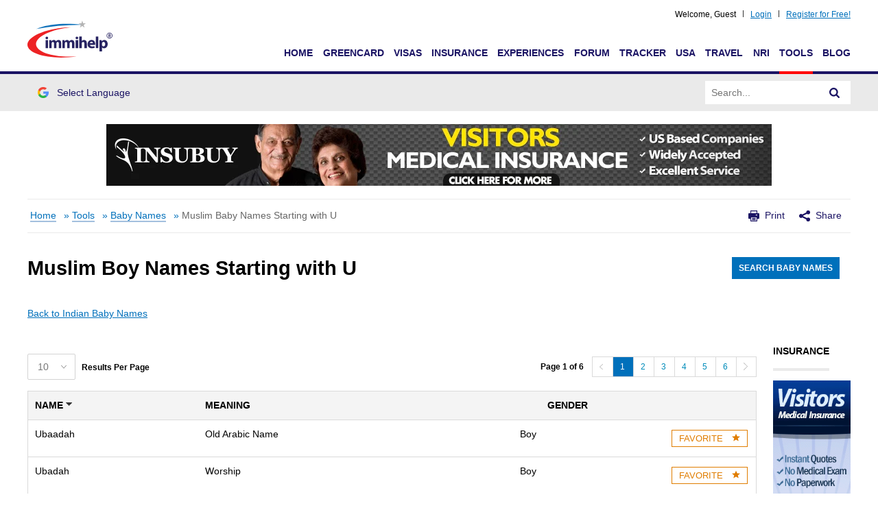

--- FILE ---
content_type: text/html;charset=UTF-8
request_url: https://www.immihelp.com/muslim-boy-names-starting-with-u/
body_size: 11421
content:
<!DOCTYPE html>
<html lang="en-US">

<head>
    <meta charset="UTF-8">
    <meta http-equiv="X-UA-Compatible" content="IE=edge">
    <meta name="viewport" content="width=device-width, initial-scale=1, user-scalable=no, shrink-to-fit=no">
    
    
    
        

    <title>Muslim Boy Names Starting with U</title>
    <meta name="description" content="Muslim Boy Names Starting with U">
    <meta property="og:title" content="Muslim Boy Names Starting with U" />
    <meta property="og:description" content="Muslim Boy Names Starting with U" />

    <meta property="og:url" content="https://www.immihelp.com/muslim-boy-names-starting-with-u/" />
    <meta property="og:locale" content="en_US" />
    <meta property="og:site_name" content="Immihelp" />
    

    <meta name="twitter:title" content="Muslim Boy Names Starting with U">
    <meta name="twitter:description" content="Muslim Boy Names Starting with U">
    
    <meta name="twitter:card" content="summary_large_image">


    

    <!-- OG:Tags -->
    <meta property="og:image" content="https://www.immihelp.com/assets/og-images/immihelp-thumb.jpg" />
    <meta property="og:image" content="https://www.immihelp.com/assets/og-images/immihelp-wide.jpg" />
    <link rel="SHORTCUT ICON" href="/favicon.ico">
    <link rel="shortcut icon" href="/favicon.ico" type="image/x-icon" />
    <link rel="icon" href="/favicon.ico" type="image/x-icon" />
    <link rel="apple-touch-icon-precomposed" href="/apple-touch-icon-57x57-precomposed.png" />
    <link rel="apple-touch-icon-precomposed" href="/apple-touch-icon-72x72-precomposed.png" sizes="72x72" />
    <link rel="apple-touch-icon-precomposed" href="/apple-touch-icon-114x114-precomposed.png" sizes="114x114" />
    <link rel="apple-touch-icon-precomposed" href="/apple-touch-icon-144x144-precomposed.png" sizes="144x144" />
    <link rel="image_src" href="https://www.immihelp.com/assets/ui/png/thumbnail.png">

    <meta name="verify-v1" content="l3xUqcf6YoO9kgcfSvNYRuTV+cW/EDcXkNCVJNTTRno=" />
    <meta name="google-site-verification" content="4XlzJYzVRJlbQ3mMvZd5luykaidM6HAhp9RHNY5I7E0" />
    <meta name="norton-safeweb-site-verification" content="dwv31bse6gzjfaep7acm9u3h0lkg3g0b2bgmm6khctu7yr6-retlqqrvavrg904u41k04krgpw2euy3is45te6qzbse1r7p4nycb6--sz4oh7qfwea53i2enam3zsejb" />
    
    <!-- CSS global -->
    <link rel="stylesheet" href="/assets/build/css/global-immihelp.css?v=202507281">
    <link rel="stylesheet" href="/assets/build/css/views/section-landing.css?v=202507281">
    
        <link rel="stylesheet" href="/assets/build/css/views/baby-names.css?v=202507281">
        <script type="dca5acbe34ce75965e50922d-text/javascript">
            /*<![CDATA[*/
            window.immiObj = window.immiObj || {};                  
            window.immiObj.currentCat = "Tools"; // Page Main Nav highlight            
            window.immiObj.targetedAds = ['VisitorsToUSA'];
            window.immiObj.categoryAdsList = ['VisitorsToUSA'];
            window.immiObj.babyNames = {"page":1,"totalRows":10,"gender":"B","religion":"Muslim","maxCharacters":null,"startsWith":"u","sortBy":null,"sortType":null,"totalPage":6,"totalNames":58,"currentPage":1,"results":[{"id":33151,"gender":"B","name":"Ubaadah","meaning":"Old Arabic Name","religion":"Muslim"},{"id":33153,"gender":"B","name":"Ubadah","meaning":"Worship","religion":"Muslim"},{"id":33155,"gender":"B","name":"Ubaidah","meaning":"Servant Of God","religion":"Muslim"},{"id":33156,"gender":"B","name":"Ubaidullah","meaning":"Lowly Servant Of The Allah","religion":"Muslim"},{"id":33157,"gender":"B","name":"Ubay","meaning":"Old Arabic Name","religion":"Muslim"},{"id":33158,"gender":"B","name":"Ubayd","meaning":"Worshipper","religion":"Muslim"},{"id":33160,"gender":"B","name":"Ubaydullah","meaning":"Servant Of Allah","religion":"Muslim"},{"id":33161,"gender":"B","name":"Ubayy","meaning":"One With High Self Esteem","religion":"Muslim"},{"id":33163,"gender":"B","name":"Udail","meaning":"Old Arabic Name","religion":"Muslim"},{"id":33164,"gender":"B","name":"Udayl","meaning":"Old Arabic Name","religion":"Muslim"}],"babyId":[],"id":[],"isProfile":null};
            window.immiObj.religion = "Muslim";
            window.immiObj.gender = "b";
            window.immiObj.startingWith = "u";
            window.immiObj.action = "\/muslim-boy-names-starting-with-u\/";
            window.immiObj.favoritesList = [];
            /*]]>*/
        </script>
    

    
    <!-- Google Tag Manager -->
	<script type="dca5acbe34ce75965e50922d-text/javascript">(function(w,d,s,l,i){w[l]=w[l]||[];w[l].push({'gtm.start':
	new Date().getTime(),event:'gtm.js'});var f=d.getElementsByTagName(s)[0],
	j=d.createElement(s),dl=l!='dataLayer'?'&l='+l:'';j.async=true;j.src=
	'https://www.googletagmanager.com/gtm.js?id='+i+dl;f.parentNode.insertBefore(j,f);
	})(window,document,'script','dataLayer','GTM-MPS4SQ6');</script>
    <!-- End Google Tag Manager -->
    <script async src="https://pagead2.googlesyndication.com/pagead/js/adsbygoogle.js?client=ca-pub-2428253244826603" crossorigin="anonymous" type="dca5acbe34ce75965e50922d-text/javascript"></script>
    
</head>

<body lang="en">
    
    <!-- Google Tag Manager (noscript) -->
	<noscript><iframe src="https://www.googletagmanager.com/ns.html?id=GTM-MPS4SQ6"
	height="0" width="0" style="display:none;visibility:hidden"></iframe></noscript>
    <!-- End Google Tag Manager (noscript) -->
    
    <!-- Predefined values -->
    <script type="dca5acbe34ce75965e50922d-text/javascript">
        /*<![CDATA[*/
        var GlobalVue;
        var MainVue;
        window.readyToSendToken;
        window.immiObj = window.immiObj || {};
        window.immiObj.pauseAction = false;
        window.immiObj.breadcrumbs = [{"name":"Home","url":"\/"},{"name":"Tools","url":"\/tools\/"},{"name":"Baby Names","url":"\/indian-baby-names\/"},{"name":"Muslim Baby Names Starting with U","url":"\/muslim-boy-names-starting-with-u\/"}];
        window.immiObj.currentLangCode = "en";
        window.immiObj.currentLanguage = (window.immiObj.currentLangCode == 'zh' ? 'Chinese' : (window.immiObj.currentLangCode == 'es' ? 'Spanish' : 'English'));
        window.immiObj.translations = {
            headerLabel: "Home"
        };
        window.immiObj.allAds = [];
        window.immiObj.errors = null;
        window.immiObj.ath = {"isLoggedIn":false,"userDetails":null,"selectedInterests":false,"deleted":false};
        window.immiObj.path = {
            domain: "www.immihelp.com",
            originalPath: "\/muslim-boy-names-starting-with-u\/",
            login: "\/login\/",
            timezone: "EST"
        };
        window.immiObj.copyCutText = "The copy and cut function is disabled.\n immihelp.com is copyright 1999-";
        window.immiObj.prefixUrl="\/igr-vsf\/";
        window.immiObj.viewPostLink = "/wordpress/wp-admin/admin-ajax.php";
        
        window.immiLang = window.immiLang || {};
        window.immiLang.termsOfuse="By submitting this post, you agree to <a href=\"\/terms-of-use\/\" target=\"_blank\" class=\"o-Terms-link\">Terms of Use<\/a>.";
        window.immiLang.logout="\/logout\/";
        window.immiLang.currentLangCode = "en";
        window.immiLang.datePicker = {
            to: "to",
            singleFormat: "mm\/dd\/yyyy"
        };
        window.immiLang.monthNames = "Jan,Feb,Mar,Apr,May,Jun,Jul,Aug,Sep,Oct,Nov,Dec";
        window.immiLang.daysOfWeek = "Sun,Mon,Tue,Wed,Thu,Fri,Sat";
        window.immiLang.globalLabels = {
            cancel: "Cancel",
            deleteSuccess: "is deleted successfully!",
            addPost: "Add Post",
            editPost: "Edit Post",
            deleteCommonSuccess: "Deleted Successfully",
            other: "Other",
            reset: "Reset",
            filter: "Filter",
            update: "Update",
            profile: "\/user-profile\/",
            home: "\/home\/",
            userInterest: {
                topicsPage: {
                    title: "Topics",
                    description: "Choose at least 2 topics to follow below. You can update these topic selections later at any time.",
                },
                interestsPage: {
                    title: "Interests",
                    description: "Choose at least 2 interests to follow below. You can update these topic selections later at any time.",
                },
                buttons: {
                    next: "Next",
                    previous: "Previous",
                    unsubscribe: "Unsubscribe",
                    finish: "Finish"
                },
                success: "Subscribed successfully",
                unsubscribed: "Unsubscribed successfully",
            }
        };
        window.immiLang.pageURL = {
            en: null,
            zh: null
        };
        window.immiLang.getQuote = "Get Quotes";
        window.immiLang.readArticle = "Read Article";
        window.immiLang.serverError = "Something went wrong, Please try again.";

        window.immiLang.promotions = {
            dontShowThis: "Don't show this again",
            seeAllTools: "See All Tools",
            toolsLink: "\/tools\/"
        };

        window.immiLang.errorMessage = {
            isRequired: "{0} is required.",
            singleDate: "Please enter the {0} in the specified date format (MM\/DD\/YYYY).",
            rangeDate: "Please enter the {0} in the specified date format (MM\/DD\/YYYY to MM\/DD\/YYYY).",
            invalid: "{0} is invalid.",
            notInFuture: "{0} cannot be in future.",
            atLeastTwo: "Please select at least 2.",
            noSpecialCharacters: "No special characters.",
        };
        window.immiLang.buildNumber = "202507281";
        /*]]>*/
    </script>
    
    

    <div id="container">
        <div class="c-Site">
            <div>
                <!-- Main Navigation -->
                
    <header id="masthead" class="site-header" role="banner">
        <div class="c-Header__main-wrap">
            <div class="c-Header__Login-wrapper g-im-layout">
                
                
                    Welcome,&nbsp; <span id="cred-username">Guest</span>
                
                    <a id="cred-login" href="/login/" class="c-Header__Login-btn">Login</a>
                    
                    <a id="cred-register" href="/forum/register" class="c-Header__Login-btn c-Header__Login--register">Register for Free!</a>
            </div>
            <div class="c-Header__inner-wrap g-im-layout g-im-layout">
                <a href="/">
                    <span class="screen-reader-text">Immihelp</span>
                    <img class="c-Header__logo" src="/images/site-svgs/immihelp_logo.svg" alt="immihelp">
                </a>
                <div id="hamburger-menu">
                    <div class="c-Header__line1"></div>
                    <div class="c-Header__line2"></div>
                    <div class="c-Header__line3"></div>
                </div>
                <!--DESKTOP -->
                <div id="mobile-menu" class="c-Header__desktop-nav">
                    <div class="c-Header__mobile-login">
                        
                        
                            Welcome, <span id="cred-username-mob">Guest</span>
                                        
                        <a id="cred-login-mob" href="/login/" class="c-Header__Login-btn">Login</a>
                        
                        <a id="cred-register-mob" href="/forum/register" class="c-Header__Login-btn c-Header__Login--register">Register for Free!</a>
                    </div>
                    <div class="c-Header__mobile-menu-top-wrap">

                        <ul class="c-Header__mobile-menu-flag-wrap" style="margin: 0">
                            
                            
                            
                        </ul>
                        
                        <form id="site-search-input-mobile">
                            <div class="c-Header__search-bar-wrap">
                                <input class="c-Header__search-bar-input-obj" type="text" placeholder="Search...">
                                <button type="submit" class="c-Header__search-bar-btn" aria-label="Search" style="height: 100%;">
                                    <span class="c-Header__search-bar-svg-wrap"></span>
                                </button>
                            </div>
                        </form>
                    </div>
                    <nav class="navbar-collapse collapse">
                        <ul id="menu-main-menu" class="nav navbar-nav navbar-right navbar-right-es" :class="{'c-Dropdown--open':currentLang == 'Spanish'}">
                            <li>
                                <a href="/" data-menu="Home">Home</a>
                            </li>
                            <li>
                                <a href="/greencard/" data-menu="Greencard">Greencard</a>
                            </li>
                            <li>
                                <a href="/usa-visas/" data-menu="Visas">Visas</a>
                            </li>
                            <li>
                                <a href="/international-travel-medical-insurance/" data-menu="Insurance">Insurance</a>
                            </li>
                            <li>
                                <a href="/experiences/" data-menu="Experience">Experiences</a>
                            </li>
                            <li>
                                <a href="/forum/" data-menu="Forum">Forum</a>
                            </li>
                            <li>
                                <a href="/us-immigration-visa-trackers/" data-menu="Tracker">Tracker</a>
                            </li>
                            <li>
                                <a href="/newcomer-to-usa-guide/" data-menu="USA">USA</a>
                            </li>
                            <li>
                                <a href="/travel/" data-menu="Travel">Travel</a>
                            </li>
                            <li>
                                <a href="/nri/" data-menu="NRI">NRI</a>
                            </li>
                            <li>
                                <a href="/tools/" data-menu="Tools">Tools</a>
                            </li>
                            <li>
                                <a href="/blog/" data-menu="Blog">Blog</a>
                            </li>
                        </ul>
                    </nav>
                </div>

            </div>
        </div>
        <div class="c-Header__desktop-language-nav-wrap1">
            <div class="g-im-layout c-Header__desktop-language-nav-wrap2">
                <div class="c-Header__mobile-menu-flag-wrap c-Header__mobile-menu-flag-wrap--no-border">
                    <ul class="c-Header__desktop__language-list">
                        
                        
                        
                        <li class="lang-item">
                            <a href="#" id="js-Google-other-language" class="c-Lang-H__link c-Lang-H__link--br c-Header__flag-box">
                                <div class="c-Lang-H__link-img c-Lang-H__flag-sprite c-Lang-H__flag-sprite--google">
                                    <img class="o-Icon__language-flag" src="/images/site-svgs/google_flag.png" alt="google flag">
                                </div>
                                <span class="c-Header__lang-link-text">
                                    Select Language
                                </span>
                                <div id="google_translate_element">
                                    <div class="c-Lang-H__google-select"></div>
                                    <script type="dca5acbe34ce75965e50922d-text/javascript">
                                        function googleTranslateElementInit() {
                                            new google.translate.TranslateElement({
                                                pageLanguage: 'en',
                                                gaTrack: true,
                                                gaId: 'UA-555650-1',
                                                layout: google.translate.TranslateElement.InlineLayout.SIMPLE
                                            }, 'google_translate_element');
                                        }
                                    </script>
                                    <script src="//translate.google.com/translate_a/element.js?cb=googleTranslateElementInit" async type="dca5acbe34ce75965e50922d-text/javascript"></script>
                                </div>
                            </a>
                        </li>
                    </ul>
                </div>
                <form id="site-search-input">
                    <div class="c-Header__search-bar-wrap-obj c-Header__search-bar-wrap-obj--desktop"
                        style="display: flex;">
                        <input class="c-Header__search-bar-input-obj" type="text" placeholder="Search...">
                        <button type="submit" class="c-Header__search-bar-btn" aria-label="Search">
                            <span class="c-Header__search-bar-svg-wrap"></span>
                        </button>
                    </div>
                </form>
            </div>
        </div>
    </header>

                <!-- #masthead .site-header -->
                <div class="horizontal-banner header-vilab hide-when-print">
                    <div class="hide-when-print g-im-layout">
                        <a href="#">
                            <canvas class="hrz-banner__cnv"></canvas>
                        </a>
                    </div>
                    <div class="hide-when-print g-im-layout mobile-banner">
                        <a href="#">
                            <canvas class="hrz-banner__cnv"></canvas>
                        </a>
                    </div>
                </div>
                <div class="g-im-layout show-when-print o-Adv-block__top">
                    <p>For visitors, travel, student and other international travel medical insurance.</p>
                    <span>Visit insubuy.com or call +1 (866) INSUBUY or +1 (972) 985-4400</span>
                </div>
                <div id="globalVue"></div>
            </div>

            <!-- MAIN CONTENT -->
            <div>
        <div class="g-im-layout c-Main">
            
    <div class="c-Header__breadcrumbs">
        <p id="breadcrumbs">
            <span>
                
                    <span>
                        <a href="#" data-href="/">Home</a>
                        <span> »</span>
                    </span>
                    
                
                    <span>
                        <a href="#" data-href="/tools/">Tools</a>
                        <span> »</span>
                    </span>
                    
                
                    <span>
                        <a href="#" data-href="/indian-baby-names/">Baby Names</a>
                        <span> »</span>
                    </span>
                    
                
                    
                    <span class="breadcrumb_last">
                        Muslim Baby Names Starting with U                        
                    </span>
                
            </span>
        </p>
        <div class="c-Header__print-share-wrap">
            <svg viewBox="0 0 16 16" class="o-Icon__svg-print-share">
                <use xlink:href="/assets/build/svg/defs/svg/sprite.defs.svg#print_icon"></use>
            </svg>
            <span id="print-link" class="c-Header-print-share-text">
                Print
            </span>
            <svg viewBox="0 0 16 16" class="o-Icon__svg-print-share">
                <use xlink:href="/assets/build/svg/defs/svg/sprite.defs.svg#share_icon"></use>
            </svg>
            <span class="c-Header-print-share-text" id="share-link">
                Share
                <!-- share menu -->
                <div class="c-Header-share-abs-wrap" id="share-abs-menu">
                    <a class="c-Header-share-abs-child"
                        th-if="${!blockedCountry} OR ${blockedCountry == null}"
                        href="https://www.facebook.com/sharer/sharer.php?u=https://www.immihelp.com/muslim-boy-names-starting-with-u/"
                        target="_blank">
                        <svg viewBox="0 0 20 20" class="o-Icon__svg-social o-Icon__footer-icon--facebook">
                            <use xlink:href="/assets/build/svg/defs/svg/sprite.defs.svg#facebook_icon"></use>
                        </svg>
                        <span class="c-Header-share-abs-text">Facebook</span>
                    </a>
                    <a target="_blank"
                        th-if="${!blockedCountry} OR ${blockedCountry == null}"
                        href="https://www.x.com/intent/tweet?text=Immihelp&amp;url=https://www.immihelp.com/muslim-boy-names-starting-with-u/"
                        class="c-Header-share-abs-child">
                        <svg viewBox="0 0 20 20" class="o-Icon__svg-social o-Icon__footer-icon--x">
                            <use xlink:href="/assets/build/svg/defs/svg/sprite.defs.svg#x_icon"></use>
                        </svg>
                        <span class="c-Header-share-abs-text">X</span>
                    </a>
                    <a target="_blank"
                        href="https://www.linkedin.com/shareArticle?mini=true&amp;title=Immihelp&amp;url=https://www.immihelp.com/muslim-boy-names-starting-with-u/"
                        class="c-Header-share-abs-child">
                        <svg viewBox="0 0 20 20" class="o-Icon__svg-social o-Icon__footer-icon--linkedin">
                            <use xlink:href="/assets/build/svg/defs/svg/sprite.defs.svg#linkedin_icon"></use>
                        </svg>
                        <span class="c-Header-share-abs-text">LinkedIn</span>
                    </a>
                    <a target="_blank"
                        th-if="${!blockedCountry} OR ${blockedCountry == null}"
                        href="https://web.whatsapp.com/send?text=https://www.immihelp.com/muslim-boy-names-starting-with-u/"
                        data-action="share/whatsapp/share" class="c-Header-share-abs-child">
                        <svg viewBox="0 0 20 20" class="o-Icon__svg-social o-Icon__footer-icon--whatsapp">
                            <use xlink:href="/assets/build/svg/defs/svg/sprite.defs.svg#whatsapp_icon"></use>
                        </svg>
                        <span class="c-Header-share-abs-text">WhatsApp</span>
                    </a>
                    <a href="/cdn-cgi/l/email-protection#a996dadccbc3cccadd94e0c4c4c0c1ccc5d98fc8c4d992cbc6cdd094c1ddddd9da938686dedede87c0c4c4c0c1ccc5d987cac6c486c4dcdac5c0c484cbc6d084c7c8c4ccda84daddc8dbddc0c7ce84dec0ddc184dc86" class="c-Header-share-abs-child">
                        <svg viewBox="0 0 20 20" class="o-Icon__svg-social o-Icon__footer-icon--email">
                            <use xlink:href="/assets/build/svg/defs/svg/sprite.defs.svg#email_icon"></use>
                        </svg>
                        <span class="c-Header-share-abs-text">Email</span>
                    </a>

                    
                </div>
            </span>
        </div>
    </div>
    <div class="c-Article__share-bottom-bar">
        <div class="c-Article__share-bottom-wrap">
            <div>Share on</div>
            <div class="c-Article__share-bottom-item-wrap-custom">
                <a class="c-Header-share-abs-child"
                    href="https://www.facebook.com/sharer/sharer.php?u=https://www.immihelp.com/muslim-boy-names-starting-with-u/"
                    target="_blank">
                    <span class="screen-reader-text">Facebook</span>
                    <svg viewBox="0 0 20 20" width="20" height="20" class="o-Icon__svg-social o-Icon__footer-icon--facebook">
                        <use xlink:href="/assets/build/svg/defs/svg/sprite.defs.svg#facebook_icon"></use>
                    </svg>                    
                </a>
                <a target="_blank"
                    href="https://www.x.com/intent/tweet?text=Immihelp&amp;url=https://www.immihelp.com/muslim-boy-names-starting-with-u/"
                    class="c-Header-share-abs-child">
                    <span class="screen-reader-text">X</span>
                    <svg viewBox="0 0 20 20" width="20" height="20" class="o-Icon__svg-social o-Icon__footer-icon--x">
                        <use xlink:href="/assets/build/svg/defs/svg/sprite.defs.svg#x_icon"></use>
                    </svg>                    
                </a>
                <a target="_blank"
                    href="https://www.linkedin.com/shareArticle?mini=true&amp;title=Immihelp&amp;url=https://www.immihelp.com/muslim-boy-names-starting-with-u/"
                    class="c-Header-share-abs-child">
                    <span class="screen-reader-text">LinkedIn</span>
                    <svg viewBox="0 0 20 20" width="20" height="20" class="o-Icon__svg-social o-Icon__footer-icon--linkedin">
                        <use xlink:href="/assets/build/svg/defs/svg/sprite.defs.svg#linkedin_icon"></use>
                    </svg>                    
                </a>
                <a target="_blank"
                    href="https://web.whatsapp.com/send?text=https://www.immihelp.com/muslim-boy-names-starting-with-u/"
                    data-action="share/whatsapp/share" class="c-Header-share-abs-child">
                    <span class="screen-reader-text">WhatsApp</span>
                    <svg viewBox="0 0 20 20" width="20" height="20" class="o-Icon__svg-social o-Icon__footer-icon--whatsapp">
                        <use xlink:href="/assets/build/svg/defs/svg/sprite.defs.svg#whatsapp_icon"></use>
                    </svg>                    
                </a>
                <a href="/cdn-cgi/l/email-protection#09367a7c6b636c6a7d3440646460616c65792f686479326b666d7034617d7d797a3326267e7e7e2760646460616c6579276a666426647c7a656064246b6670246768646c7a247a7d687b7d60676e247e607d61247c26" class="c-Header-share-abs-child">
                    <span class="screen-reader-text">Email</span>
                    <svg viewBox="0 0 20 20" width="20" height="20" class="o-Icon__svg-social o-Icon__footer-icon--email">
                        <use xlink:href="/assets/build/svg/defs/svg/sprite.defs.svg#email_icon"></use>
                    </svg>
                </a>
                
            </div>
        </div>
    </div>

            <div id="app" class="c-Section-landing c-Copy-page-allowed">
                <baby-names inline-template>
                    <div>
                        <header class="c-Section-landing__header c-Section-landing__header--row">
                            <h1 class="c-Section-landing__title u-Pa-b-0">
                                <span>Muslim Boy Names Starting with U</span>
                            </h1>
                            <div class="c-Section-landing__nav-btns c-Section-landing__nav-btns--eq-width">
                                <a href="/indian-baby-names/"
                                    class="o-Btn o-Btn--blue u-Uppercase t-Map__p-x-10 o-Btn--inline">Search Baby Names</a>
                                
                            </div>
                        </header>
                        <div class="entry-content c-Article__paragraphs-wrap hide-when-print">
                            <p><a href="/indian-baby-names/">Back to Indian Baby Names </a></p>
                        </div>

                        <!-- Calculator -->
                        <section class="c-Section-landing__two-column">
                            <!-- Column Left -->
                            <div class="">
                                <!-- Search Baby Name -->
                                <nav aria-label="Pagination" class="o-Post-nav o-Post-nav--row u-Pa-t-1">
                                    <div class="o-Post-nav__page-count">
                                        <select type="text" class="o-Form-control resultsperpage" v-model="form.rows" @change="changeRows">
                                            <option value="10"> 10 </option>
                                            <option value="25"> 25 </option>
                                            <option value="50"> 50 </option>
                                            <option value="100"> 100 </option>
                                            <option value="200"> 200 </option>
                                        </select>
                            
                                        <span class="c-baby--view-results">
                                            Results Per Page
                                        </span>
                                    </div>
                                    
    <nav class="o-Post-nav" aria-label="Pagination">
        <div class="o-Post-nav__page-count">
            Page 1 of 6
        </div>
        <ul class="o-Post-nav__pagination">
            <li class="page-item disabled">
                <a class="page-link svg-icon" href="/muslim-boy-names-starting-with-u/1/"
                    aria-label="Previous" title="Previous Page" rel="tooltip" @click.prevent="navigateAndSet(&quot;/muslim-boy-names-starting-with-u/&quot;,1)">
                    <span class="screen-reader-text">Prev</span>
                </a>
            </li>
            
            
            
            
            
            
            
            
                <li class="page-item active">
                    <a class="page-link" href="/muslim-boy-names-starting-with-u/1/" title="Page 1" rel="tooltip" @click.prevent="navigateAndSet(&quot;/muslim-boy-names-starting-with-u/&quot;,1)">1</a>
                </li>
                <li class="page-item">
                    <a class="page-link" href="/muslim-boy-names-starting-with-u/2/" title="Page 2" rel="tooltip" @click.prevent="navigateAndSet(&quot;/muslim-boy-names-starting-with-u/&quot;,2)">2</a>
                </li>
                <li class="page-item">
                    <a class="page-link" href="/muslim-boy-names-starting-with-u/3/" title="Page 3" rel="tooltip" @click.prevent="navigateAndSet(&quot;/muslim-boy-names-starting-with-u/&quot;,3)">3</a>
                </li>
                <li class="page-item">
                    <a class="page-link" href="/muslim-boy-names-starting-with-u/4/" title="Page 4" rel="tooltip" @click.prevent="navigateAndSet(&quot;/muslim-boy-names-starting-with-u/&quot;,4)">4</a>
                </li>
                <li class="page-item">
                    <a class="page-link" href="/muslim-boy-names-starting-with-u/5/" title="Page 5" rel="tooltip" @click.prevent="navigateAndSet(&quot;/muslim-boy-names-starting-with-u/&quot;,5)">5</a>
                </li>
                <li class="page-item">
                    <a class="page-link" href="/muslim-boy-names-starting-with-u/6/" title="Page 6" rel="tooltip" @click.prevent="navigateAndSet(&quot;/muslim-boy-names-starting-with-u/&quot;,6)">6</a>
                </li>
            
            
            <li class="page-item">
                <a class="page-link svg-icon" href="/muslim-boy-names-starting-with-u/2/"
                aria-label="Next"
                title="Next Page" rel="tooltip" @click.prevent="navigateAndSet(&quot;/muslim-boy-names-starting-with-u/&quot;,2)">
                    <span class="screen-reader-text">Next</span>
                </a>
            </li>
        </ul>
    </nav>

                                </nav>
                                <form id="searchForm" :action="form.url" method="POST" autocomplete="off">
                                    <input type="hidden" name="page" v-model="form.page">
                                    <input type="hidden" name="totalRows" v-model="form.rows">
                                    <input type="hidden" name="sortBy" v-model="form.sortBy">
                                    <input type="hidden" name="sortType" v-model="form.sortType">
                                </form>
                                <div id="search-results" class="c-Section-landing__block u-Br-t-1">
                                    <div class="c-Section-landing__block-item u-Pa-0">
                                        <div class="o-cTable-wrapper o-cTable-wrapper--tbl-print">
                                            <div class="o-cTable__header">
                                                <div class="o-cTable__header-cell o-Icon--sort o-Icon--sort-lt custom u-Uppercase o-cTable__cell-20" :class="{'inverted': form.sortType === 'Dsc'}" @click="triggerSortBy">
                                                    <span class="u-Desk u-Pa-r-1 header-multi" style="z-index: 2;">Name</span>
                                                    <span class="u-Mob">Baby Names</span>
                                                </div>
                                                <div class="o-cTable__header-cell u-Uppercase o-cTable__cell-50">Meaning</div>
                                                <div class="o-cTable__header-cell u-Uppercase o-cTable__cell-header">Gender</div>
                                                <div class="o-cTable__header-cell u-Uppercase o-cTable__cell-header"></div>
                                            </div>
                                            <div class="o-cTable__body">
                                                <div class="o-cTable__cell o-cTable__cell-20">
                                                    <span class="o-cTable__cell-label">Name</span>
                                                    <span>
                                                        Ubaadah
                                                    </span>                              
                                                </div>
                                                <div class="o-cTable__cell o-cTable__cell-50">
                                                    <span class="o-cTable__cell-label">Meaning</span>
                                                    <span>Old Arabic Name</span>
                                                </div>
                                                <div class="o-cTable__cell o-cTable__cell-10">
                                                    <span class="o-cTable__cell-label">Gender</span>
                                                    <span>Boy</span>
                                                </div>
                                                <div class="o-cTable__cell o-cTable__cell-20 o-cTable__cell--pad u-Text-right">                                                    
                                                    <span>
                                                        <button-svg v-cloak
                                                            :icon-name="'favorite_icon'"
                                                            :class-name="['o-Btn-br--red-md']" v-on:click="addFavorites(33151, &quot;Ubaadah&quot;)" :is-disabled="favoritesList.indexOf(33151) &gt; -1">
                                                            Favorite</button-svg>
                                                    </span>
                                                </div>
                                            </div>
                                            <div class="o-cTable__body">
                                                <div class="o-cTable__cell o-cTable__cell-20">
                                                    <span class="o-cTable__cell-label">Name</span>
                                                    <span>
                                                        Ubadah
                                                    </span>                              
                                                </div>
                                                <div class="o-cTable__cell o-cTable__cell-50">
                                                    <span class="o-cTable__cell-label">Meaning</span>
                                                    <span>Worship</span>
                                                </div>
                                                <div class="o-cTable__cell o-cTable__cell-10">
                                                    <span class="o-cTable__cell-label">Gender</span>
                                                    <span>Boy</span>
                                                </div>
                                                <div class="o-cTable__cell o-cTable__cell-20 o-cTable__cell--pad u-Text-right">                                                    
                                                    <span>
                                                        <button-svg v-cloak
                                                            :icon-name="'favorite_icon'"
                                                            :class-name="['o-Btn-br--red-md']" v-on:click="addFavorites(33153, &quot;Ubadah&quot;)" :is-disabled="favoritesList.indexOf(33153) &gt; -1">
                                                            Favorite</button-svg>
                                                    </span>
                                                </div>
                                            </div>
                                            <div class="o-cTable__body">
                                                <div class="o-cTable__cell o-cTable__cell-20">
                                                    <span class="o-cTable__cell-label">Name</span>
                                                    <span>
                                                        Ubaidah
                                                    </span>                              
                                                </div>
                                                <div class="o-cTable__cell o-cTable__cell-50">
                                                    <span class="o-cTable__cell-label">Meaning</span>
                                                    <span>Servant Of God</span>
                                                </div>
                                                <div class="o-cTable__cell o-cTable__cell-10">
                                                    <span class="o-cTable__cell-label">Gender</span>
                                                    <span>Boy</span>
                                                </div>
                                                <div class="o-cTable__cell o-cTable__cell-20 o-cTable__cell--pad u-Text-right">                                                    
                                                    <span>
                                                        <button-svg v-cloak
                                                            :icon-name="'favorite_icon'"
                                                            :class-name="['o-Btn-br--red-md']" v-on:click="addFavorites(33155, &quot;Ubaidah&quot;)" :is-disabled="favoritesList.indexOf(33155) &gt; -1">
                                                            Favorite</button-svg>
                                                    </span>
                                                </div>
                                            </div>
                                            <div class="o-cTable__body">
                                                <div class="o-cTable__cell o-cTable__cell-20">
                                                    <span class="o-cTable__cell-label">Name</span>
                                                    <span>
                                                        Ubaidullah
                                                    </span>                              
                                                </div>
                                                <div class="o-cTable__cell o-cTable__cell-50">
                                                    <span class="o-cTable__cell-label">Meaning</span>
                                                    <span>Lowly Servant Of The Allah</span>
                                                </div>
                                                <div class="o-cTable__cell o-cTable__cell-10">
                                                    <span class="o-cTable__cell-label">Gender</span>
                                                    <span>Boy</span>
                                                </div>
                                                <div class="o-cTable__cell o-cTable__cell-20 o-cTable__cell--pad u-Text-right">                                                    
                                                    <span>
                                                        <button-svg v-cloak
                                                            :icon-name="'favorite_icon'"
                                                            :class-name="['o-Btn-br--red-md']" v-on:click="addFavorites(33156, &quot;Ubaidullah&quot;)" :is-disabled="favoritesList.indexOf(33156) &gt; -1">
                                                            Favorite</button-svg>
                                                    </span>
                                                </div>
                                            </div>
                                            <div class="o-cTable__body">
                                                <div class="o-cTable__cell o-cTable__cell-20">
                                                    <span class="o-cTable__cell-label">Name</span>
                                                    <span>
                                                        Ubay
                                                    </span>                              
                                                </div>
                                                <div class="o-cTable__cell o-cTable__cell-50">
                                                    <span class="o-cTable__cell-label">Meaning</span>
                                                    <span>Old Arabic Name</span>
                                                </div>
                                                <div class="o-cTable__cell o-cTable__cell-10">
                                                    <span class="o-cTable__cell-label">Gender</span>
                                                    <span>Boy</span>
                                                </div>
                                                <div class="o-cTable__cell o-cTable__cell-20 o-cTable__cell--pad u-Text-right">                                                    
                                                    <span>
                                                        <button-svg v-cloak
                                                            :icon-name="'favorite_icon'"
                                                            :class-name="['o-Btn-br--red-md']" v-on:click="addFavorites(33157, &quot;Ubay&quot;)" :is-disabled="favoritesList.indexOf(33157) &gt; -1">
                                                            Favorite</button-svg>
                                                    </span>
                                                </div>
                                            </div>
                                            <div class="o-cTable__body">
                                                <div class="o-cTable__cell o-cTable__cell-20">
                                                    <span class="o-cTable__cell-label">Name</span>
                                                    <span>
                                                        Ubayd
                                                    </span>                              
                                                </div>
                                                <div class="o-cTable__cell o-cTable__cell-50">
                                                    <span class="o-cTable__cell-label">Meaning</span>
                                                    <span>Worshipper</span>
                                                </div>
                                                <div class="o-cTable__cell o-cTable__cell-10">
                                                    <span class="o-cTable__cell-label">Gender</span>
                                                    <span>Boy</span>
                                                </div>
                                                <div class="o-cTable__cell o-cTable__cell-20 o-cTable__cell--pad u-Text-right">                                                    
                                                    <span>
                                                        <button-svg v-cloak
                                                            :icon-name="'favorite_icon'"
                                                            :class-name="['o-Btn-br--red-md']" v-on:click="addFavorites(33158, &quot;Ubayd&quot;)" :is-disabled="favoritesList.indexOf(33158) &gt; -1">
                                                            Favorite</button-svg>
                                                    </span>
                                                </div>
                                            </div>
                                            <div class="o-cTable__body">
                                                <div class="o-cTable__cell o-cTable__cell-20">
                                                    <span class="o-cTable__cell-label">Name</span>
                                                    <span>
                                                        Ubaydullah
                                                    </span>                              
                                                </div>
                                                <div class="o-cTable__cell o-cTable__cell-50">
                                                    <span class="o-cTable__cell-label">Meaning</span>
                                                    <span>Servant Of Allah</span>
                                                </div>
                                                <div class="o-cTable__cell o-cTable__cell-10">
                                                    <span class="o-cTable__cell-label">Gender</span>
                                                    <span>Boy</span>
                                                </div>
                                                <div class="o-cTable__cell o-cTable__cell-20 o-cTable__cell--pad u-Text-right">                                                    
                                                    <span>
                                                        <button-svg v-cloak
                                                            :icon-name="'favorite_icon'"
                                                            :class-name="['o-Btn-br--red-md']" v-on:click="addFavorites(33160, &quot;Ubaydullah&quot;)" :is-disabled="favoritesList.indexOf(33160) &gt; -1">
                                                            Favorite</button-svg>
                                                    </span>
                                                </div>
                                            </div>
                                            <div class="o-cTable__body">
                                                <div class="o-cTable__cell o-cTable__cell-20">
                                                    <span class="o-cTable__cell-label">Name</span>
                                                    <span>
                                                        Ubayy
                                                    </span>                              
                                                </div>
                                                <div class="o-cTable__cell o-cTable__cell-50">
                                                    <span class="o-cTable__cell-label">Meaning</span>
                                                    <span>One With High Self Esteem</span>
                                                </div>
                                                <div class="o-cTable__cell o-cTable__cell-10">
                                                    <span class="o-cTable__cell-label">Gender</span>
                                                    <span>Boy</span>
                                                </div>
                                                <div class="o-cTable__cell o-cTable__cell-20 o-cTable__cell--pad u-Text-right">                                                    
                                                    <span>
                                                        <button-svg v-cloak
                                                            :icon-name="'favorite_icon'"
                                                            :class-name="['o-Btn-br--red-md']" v-on:click="addFavorites(33161, &quot;Ubayy&quot;)" :is-disabled="favoritesList.indexOf(33161) &gt; -1">
                                                            Favorite</button-svg>
                                                    </span>
                                                </div>
                                            </div>
                                            <div class="o-cTable__body">
                                                <div class="o-cTable__cell o-cTable__cell-20">
                                                    <span class="o-cTable__cell-label">Name</span>
                                                    <span>
                                                        Udail
                                                    </span>                              
                                                </div>
                                                <div class="o-cTable__cell o-cTable__cell-50">
                                                    <span class="o-cTable__cell-label">Meaning</span>
                                                    <span>Old Arabic Name</span>
                                                </div>
                                                <div class="o-cTable__cell o-cTable__cell-10">
                                                    <span class="o-cTable__cell-label">Gender</span>
                                                    <span>Boy</span>
                                                </div>
                                                <div class="o-cTable__cell o-cTable__cell-20 o-cTable__cell--pad u-Text-right">                                                    
                                                    <span>
                                                        <button-svg v-cloak
                                                            :icon-name="'favorite_icon'"
                                                            :class-name="['o-Btn-br--red-md']" v-on:click="addFavorites(33163, &quot;Udail&quot;)" :is-disabled="favoritesList.indexOf(33163) &gt; -1">
                                                            Favorite</button-svg>
                                                    </span>
                                                </div>
                                            </div>
                                            <div class="o-cTable__body">
                                                <div class="o-cTable__cell o-cTable__cell-20">
                                                    <span class="o-cTable__cell-label">Name</span>
                                                    <span>
                                                        Udayl
                                                    </span>                              
                                                </div>
                                                <div class="o-cTable__cell o-cTable__cell-50">
                                                    <span class="o-cTable__cell-label">Meaning</span>
                                                    <span>Old Arabic Name</span>
                                                </div>
                                                <div class="o-cTable__cell o-cTable__cell-10">
                                                    <span class="o-cTable__cell-label">Gender</span>
                                                    <span>Boy</span>
                                                </div>
                                                <div class="o-cTable__cell o-cTable__cell-20 o-cTable__cell--pad u-Text-right">                                                    
                                                    <span>
                                                        <button-svg v-cloak
                                                            :icon-name="'favorite_icon'"
                                                            :class-name="['o-Btn-br--red-md']" v-on:click="addFavorites(33164, &quot;Udayl&quot;)" :is-disabled="favoritesList.indexOf(33164) &gt; -1">
                                                            Favorite</button-svg>
                                                    </span>
                                                </div>
                                            </div>
                                            
                                        </div>
                                    </div>
                                </div>

                                <nav aria-label="Pagination" class="o-Post-nav o-Post-nav--row u-Pa-t-1">
                                    <div class="o-Post-nav__page-count">
                                        <select type="text" class="o-Form-control resultsperpage" v-model="form.rows" @change="changeRows">
                                            <option value="10"> 10 </option>
                                            <option value="25"> 25 </option>
                                            <option value="50"> 50 </option>
                                            <option value="100"> 100 </option>
                                            <option value="200"> 200 </option>
                                        </select>
                            
                                        <span class="c-baby--view-results">
                                            Results Per Page
                                        </span>
                                    </div>

                                    
    <nav class="o-Post-nav" aria-label="Pagination">
        <div class="o-Post-nav__page-count">
            Page 1 of 6
        </div>
        <ul class="o-Post-nav__pagination">
            <li class="page-item disabled">
                <a class="page-link svg-icon" href="/muslim-boy-names-starting-with-u/1/"
                    aria-label="Previous" title="Previous Page" rel="tooltip" @click.prevent="navigateAndSet(&quot;/muslim-boy-names-starting-with-u/&quot;,1)">
                    <span class="screen-reader-text">Prev</span>
                </a>
            </li>
            
            
            
            
            
            
            
            
                <li class="page-item active">
                    <a class="page-link" href="/muslim-boy-names-starting-with-u/1/" title="Page 1" rel="tooltip" @click.prevent="navigateAndSet(&quot;/muslim-boy-names-starting-with-u/&quot;,1)">1</a>
                </li>
                <li class="page-item">
                    <a class="page-link" href="/muslim-boy-names-starting-with-u/2/" title="Page 2" rel="tooltip" @click.prevent="navigateAndSet(&quot;/muslim-boy-names-starting-with-u/&quot;,2)">2</a>
                </li>
                <li class="page-item">
                    <a class="page-link" href="/muslim-boy-names-starting-with-u/3/" title="Page 3" rel="tooltip" @click.prevent="navigateAndSet(&quot;/muslim-boy-names-starting-with-u/&quot;,3)">3</a>
                </li>
                <li class="page-item">
                    <a class="page-link" href="/muslim-boy-names-starting-with-u/4/" title="Page 4" rel="tooltip" @click.prevent="navigateAndSet(&quot;/muslim-boy-names-starting-with-u/&quot;,4)">4</a>
                </li>
                <li class="page-item">
                    <a class="page-link" href="/muslim-boy-names-starting-with-u/5/" title="Page 5" rel="tooltip" @click.prevent="navigateAndSet(&quot;/muslim-boy-names-starting-with-u/&quot;,5)">5</a>
                </li>
                <li class="page-item">
                    <a class="page-link" href="/muslim-boy-names-starting-with-u/6/" title="Page 6" rel="tooltip" @click.prevent="navigateAndSet(&quot;/muslim-boy-names-starting-with-u/&quot;,6)">6</a>
                </li>
            
            
            <li class="page-item">
                <a class="page-link svg-icon" href="/muslim-boy-names-starting-with-u/2/"
                aria-label="Next"
                title="Next Page" rel="tooltip" @click.prevent="navigateAndSet(&quot;/muslim-boy-names-starting-with-u/&quot;,2)">
                    <span class="screen-reader-text">Next</span>
                </a>
            </li>
        </ul>
    </nav>

                                </nav>

                                <!-- Inline Ads -->
                                <div class="u-Pa-t-1">
                                    <inline-ads :sections="targetedAds"></inline-ads>
                                </div>
                                <!-- List -->
                                
    <div class="c-Section-landing__block c-print-p-t--4">
        <h4 class="c-Section-landing__block-title c-Section-landing__block-title-mb"><span>Paperwork</span></h4>
        <div class="c-Section-landing__block-item">
            <div class="c-Section-landing__block-full-wrap-max">
                <div class="c-Section-landing__block-cont c-Section-landing__block-section-card--br-rt">
                    <span class="c-Section-landing__block-heading c-Section-landing__block-heading--pd-left">
                        <strong>India</strong>
                    </span>
                    <ul class="c-Section-landing__block-links c-Section-landing__block-links--large-split">
                        <li class="c-Section-landing__block-list c-Section-landing__block-list--narrow">
                            <a href="/how-to-apply-for-an-aadhar-card-as-an-nri/">Aadhaar Number</a>
                        </li>
                        <li class="c-Section-landing__block-list c-Section-landing__block-list--narrow">
                            <a href="/how-to-apply-for-a-pan-card-as-an-nri/">PAN Number</a>
                        </li>
                        <!-- <li class="c-Section-landing__block-list c-Section-landing__block-list--narrow">
                            <a href="/nri/indian-citizenship-renunciation-surrender-certificate/">Renunciation &amp; Surrender Certificate</a>
                        </li> -->
                        <li class="c-Section-landing__block-list c-Section-landing__block-list--narrow">
                            <a href="/foreigner-registration-in-india/">Foreigner Registration</a>
                        </li>
                        <!-- <li class="c-Section-landing__block-list c-Section-landing__block-list--narrow">
                            <a href="/nri/piocard/">PIO Card</a>
                        </li> -->
                        <li class="c-Section-landing__block-list c-Section-landing__block-list--narrow">
                            <a href="/travel-to-india/">Travel to India</a>
                        </li>
                        <li class="c-Section-landing__block-list c-Section-landing__block-list--narrow">
                            <a href="/indian-embassy-and-consulates-in-usa/">Indian Consulates</a>
                        </li>
                        <!-- <li class="c-Section-landing__block-list c-Section-landing__block-list--narrow">
                            <a href="/nri/pio-vs-oci.html">PIO Card vs OCI - Detailed comparison</a>
                        </li> -->
                        <li class="c-Section-landing__block-list c-Section-landing__block-list--narrow">
                            <a href="/india-visa/">Visa</a>
                        </li>
                        <li class="c-Section-landing__block-list c-Section-landing__block-list--narrow">
                            <a href="/oci-card/">Overseas Citizenship of India (OCI)</a>
                        </li>
                        <!-- <li class="c-Section-landing__block-list c-Section-landing__block-list--narrow">
                            <a href="/nri/protected-restricted-area-permit-india.html">Protected / Restricted Area Permit</a>
                        </li> -->
                    </ul>
                </div>
                <div class="c-Section-landing__block-cont c-Section-landing__block-cont--quarter">
                    <span class="c-Section-landing__block-heading c-Section-landing__block-heading--pd-left">
                        <strong>USA</strong>
                    </span>
                    <ul class="c-Section-landing__block-links c-Section-landing__block-links--medium-view">
                        <li class="c-Section-landing__block-list c-Section-landing__block-list--narrow">
                            <a href="/us-birth-certificate/">Birth Certificate</a>
                        </li>
                        <li class="c-Section-landing__block-list c-Section-landing__block-list--narrow">
                            <a href="/how-to-apply-for-us-passport/">Passport</a>
                        </li>
                        <li class="c-Section-landing__block-list c-Section-landing__block-list--narrow">
                            <a href="/social-security-number-information/">Social Security Card</a>
                        </li>
                    </ul>
                </div>
            </div>
        </div>
    </div>

    <div class="c-Section-landing__block">
        <h4 class="c-Section-landing__block-title"><span>Childbirth in usa</span></h4>
        <div class="c-Section-landing__block-item">
            <div class="c-Section-landing__block-cont c-Section-landing__block-cont--br-rt remove-extra-border">
                <ul class="c-Section-landing__block-links c-Section-landing__block-links--list-split">
                    <li class="c-Section-landing__block-list c-Section-landing__block-list--narrow">
                        <a href="/chinese-lunar-calendar-gender-prediction/">Chinese Calendar: Boy or Girl?</a>
                    </li>
                    <li class="c-Section-landing__block-list c-Section-landing__block-list--narrow">
                        <a href="/documents-after-childbirth-in-usa/">Legal documents - Childbirth in USA</a>
                    </li>
                    <li class="c-Section-landing__block-list c-Section-landing__block-list--narrow">
                        <a href="/pregnancy-due-date-calculator/">Pregnancy - Due date Calculator</a>
                    </li>
                    <li class="c-Section-landing__block-list c-Section-landing__block-list--narrow">
                        <a href="/nursery-rhymes/">Nursery Rhymes</a>
                    </li>
                </ul>
            </div>
        </div>
    </div>

                                <snackbar ref="snackbar" :message="snackbarMessage" :type="snackbarType" />
                            </div>
                            <!-- Column Right -->
                            
    <div v-cloak class="c-Section-landing__vertical-banner">
        <div class="hide-when-print vertical-banner">
            <h3 class="c-Article__side-menu-header">
                Insurance
            </h3>
            <a href="#">
                <canvas class="hrz-banner__cnv"></canvas>
            </a>
        </div>
        <!-- Ezoic - sidebar coded - sidebar -->
        <div id="ezoic-pub-ad-placeholder-661"> </div>
        <!-- End Ezoic - sidebar coded - sidebar -->

    </div>

                        </section>
                    </div>
                </baby-names>
            </div>
        </div>
    </div>

            <!-- FOOTER -->
            
    <div class="horizontal-banner footer-vilab">
        <div class="hide-when-print g-im-layout">
            <a href="#">
                <canvas class="hrz-banner__cnv"></canvas>
            </a>
        </div>
        <div class="hide-when-print g-im-layout square-banner">
            <a href="#">
                <canvas class="hrz-banner__cnv"></canvas>
            </a>
        </div>
    </div>
    <div class="cookie-popin c-Bottom-notice__container-cookies hide">
        <div class="c-Modal__header c-Modal__cookies-head">
            <a class="close-button" href="#">
                <span class="screen-reader-text">Close</span>
                <span class="o-Close c-Modal__close"></span>
            </a>
        </div>
        <div class="g-im-layout c-Q-Re__no-print hide-when-print c-Bottom-notice__body-object">
            <p class="c-Bottom-notice__text-object">
                This website uses cookies, some of which are essential for the functionality of the website while others are for improving user experience and personalization. By continuing to browse this website, you agree to our use of cookies. For information about your privacy, please read our <a href="/privacy-policy/">Privacy  Policy</a> and <a href="/terms-of-use/">Terms of Use</a>.
            </p>
            <div class="c-Bottom-notice__button-wrap">
                <button class="close-button cls-btn o-Btn o-Btn--small o-Btn--add-full-width c-Bottom-notice__button">Accept</button>                
                <a class="close-button c-Bottom-notice__link" href="#"><span
                        class="screen-reader-text">Close</span><span
                        class="o-Close c-Modal__close c-Modal__cookies-exit"></span></a>
            </div>
        </div>
    </div>
    <div class="c-Footer__main-wrap">
        <div class="g-im-layout">
            <div class="hide-when-print c-Footer__top-blocks">
                <!--Links-->
                <div class="c-Footer__link-blocks">
                    <div class="c-Footer__link-block-flex">
                        <div class="c-Footer__link-inner-wrap">
                            <div class="c-Footer__link-item c-Footer__link-item--add-mobile-margin" id="footer_link1">
                                <span class="c-Footer__link-item-text">
                                    IMMIHELP
                                </span>
                            </div>
                            <!-- MOBILE MENU -->
                            <ul class="c-Footer__block" id="footer_link1Body">
                                <li class="c-Footer__more-links-block__inner-links">
                                    <a href="/greencard/">Greencard</a>
                                </li>
                                <li class="c-Footer__more-links-block__inner-links">
                                    <a href="/usa-visas/">Visas</a>
                                </li>
                                <li class="c-Footer__more-links-block__inner-links">
                                    <a href="/international-travel-medical-insurance/">Insurance</a>
                                </li>
                                <li class="c-Footer__more-links-block__inner-links">
                                    <a href="/forum/">Forum</a>
                                </li>
                                <li class="c-Footer__more-links-block__inner-links">
                                    <a href="/us-immigration-visa-trackers/">Tracker</a>
                                </li>
                                <li class="c-Footer__more-links-block__inner-links">
                                    <a href="/newcomer-to-usa-guide/">USA</a>
                                </li>
                                <li class="c-Footer__more-links-block__inner-links">
                                    <a href="/travel/">Travel</a>
                                </li>
                                <li class="c-Footer__more-links-block__inner-links">
                                    <a href="/nri/">NRI</a>
                                </li>
                                <li class="c-Footer__more-links-block__inner-links">
                                    <a href="/tools/">Tools</a>
                                </li>
                                <li class="c-Footer__more-links-block__inner-links">
                                    <a href="/blog/">Blog</a>
                                </li>
                            </ul>
                        </div>
                    </div>
                    <div class="c-Footer__link-block-flex">
                        <div class="c-Footer__link-inner-wrap">
                            <div class="c-Footer__link-item c-Footer__link-item--add-mobile-margin" id="footer_link2">
                                <span class="c-Footer__link-item-text">
                                    RESOURCES
                                </span>
                            </div>
                            <!-- DESKTOP MENU -->
                            <!-- <div class="c-Footer__linkBody-desktop">
                            blah blah blah
                        </div> -->
                            <!-- MOBILE MENU -->
                            <ul class="c-Footer__block" id="footer_link2Body">
                                <li class="c-Footer__more-links-block__inner-links">
                                    <a href="/usa-visitors-visa/">Visitor Visa</a>
                                </li>
                                <li class="c-Footer__more-links-block__inner-links">
                                    <a href="https://www.insubuy.com/visitors-insurance/">Visitors Insurance</a>
                                </li>
                                <li class="c-Footer__more-links-block__inner-links">
                                    <a href="/experiences/">Read Experiences</a>
                                </li>
                                <li class="c-Footer__more-links-block__inner-links">
                                    <a href="/forum/">Discussions Forums</a>
                                </li>
                                <li class="c-Footer__more-links-block__inner-links">
                                    <a href="/international-visitor-travel-health-insurance-resources/">Insurance Resources</a>
                                </li>
                            </ul>
                        </div>
                    </div>
                    <div class="c-Footer__link-block-flex">
                        <div class="c-Footer__link-inner-wrap">
                            <div class="c-Footer__link-item c-Footer__link-item--add-mobile-margin" id="footer_link3">
                                <span class="c-Footer__link-item-text">
                                    WEBSITE
                                </span>
                            </div>
                            <!-- DESKTOP MENU -->
                            <!-- <div class="c-Footer__linkBody-desktop">
                            blah blah blah
                        </div> -->
                            <!-- MOBILE MENU -->
                            <ul class="c-Footer__block" id="footer_link3Body">
                                <li class="c-Footer__more-links-block__inner-links">
                                    <a href="/us-immigration-glossary/">Glossary</a>
                                </li>
                                <!-- <li class="c-Footer__more-links-block__inner-links">
                                    <a th:href="#{footer.main.siteMap.url}">Site Map</a>
                                </li> -->
                                <li class="c-Footer__more-links-block__inner-links">
                                    <a href="/disclaimer/">Disclaimer</a>
                                </li>
                                <li class="c-Footer__more-links-block__inner-links">
                                    <a href="/privacy-policy/">Privacy Policy</a>
                                </li>
                                <li class="c-Footer__more-links-block__inner-links">
                                    <a href="/terms-of-use/">Terms of Use</a>
                                </li>
                            </ul>
                        </div>
                    </div>
                </div>
                <!--Contact Us-->
                <div class="c-Footer__spite-block">
                    <div class="c-Footer__contact-us-sprite-blocks">
                        <a th-if="${!blockedCountry} OR ${blockedCountry == null}" target="_blank" aria-label="Facebook" href="https://www.facebook.com/immihelpofficial"
                            class="c-Footer__contact-us-sprite-block">
                            <span class="screen-reader-text">Facebook</span>
                            <span class="o-Icon__svg-wrap o-Icon__footer-icon--facebook">
                                <svg viewBox="0 0 25 25"
                                    class="o-Icon__svg-social o-Icon__svg-social--width25 o-Icon__svg-social--add-margin">
                                    <use xlink:href="/assets/build/svg/defs/svg/sprite.defs.svg#facebook_icon"></use>
                                </svg>
                            </span>
                        </a>
                        <a th-if="${!blockedCountry} OR ${blockedCountry == null}" target="_blank" aria-label="X" href="https://www.x.com/immihelp"
                            class="c-Footer__contact-us-sprite-block">
                            <span class="screen-reader-text">X</span>
                            <span class="o-Icon__svg-wrap o-Icon__footer-icon--x">
                                <svg viewBox="0 0 25 25" width="25" height="25"
                                    class="o-Icon__svg-social o-Icon__svg-social--width25 o-Icon__svg-social--add-margin">
                                    <use xlink:href="/assets/build/svg/defs/svg/sprite.defs.svg#x_icon"></use>
                                </svg>
                            </span>
                        </a>
                        <a th-if="${!blockedCountry} OR ${blockedCountry == null}" href="/cdn-cgi/l/email-protection#c9a0a7afa689a0a4a4a0a1aca5b9e7aaa6a4" aria-label="Email" class="c-Footer__contact-us-sprite-block">
                            <span class="screen-reader-text">Email</span>
                            <span class="o-Icon__svg-wrap o-Icon__footer-icon--email">
                                <svg viewBox="0 0 25 25" width="25" height="25"
                                    class="o-Icon__svg-social o-Icon__svg-social--width25 o-Icon__svg-social--add-margin">
                                    <use xlink:href="/assets/build/svg/defs/svg/sprite.defs.svg#email_icon"></use>
                                </svg>
                            </span>
                        </a>
                        
                    </div>
                    <div class="c-Footer__contact-us-sprite-blocks trustedsite-trustmark" data-type="202" data-width="120" data-height="50">
                        <a href="https://www.trustedsite.com/verify?host=immihelp.com" aria-label="Trustedsite" target="_blank">
                            <span class="screen-reader-text">TrustedSite</span>
                            <img class="o-Icon__contact-us-sprite" src="/assets/ui/svg/trustedsite_seal.svg" alt="trustedsite seal">
                        </a>
                    </div>
                    <div class="c-Footer__contact-us-sprite-blocks">
                        <a href="https://www.copyscape.com/" aria-label="Copyscape" target="_blank">
                            <span class="screen-reader-text">Copyscape</span>
                            <img class="o-Icon__contact-us-sprite" src="/assets/ui/svg/copyscape_logo.svg" alt="copyscape logo">
                        </a>
                    </div>
                </div>
            </div>


            <div class="c-Footer__copyright-block">
                <p>immihelp<sup>&reg;</sup>.com is private non-lawyer web site. Not affiliated with any government agency.
                </p>
                <p>Copyright &copy; 1999-2026 immihelp<sup>&reg;</sup>.com. All rights reserved.</p>
            </div>
        </div>

    </div>

        </div>
    </div>

    <div id="site-wide">
        <div>
            <promotion></promotion>
        </div>
        <div>
            <user-interest></user-interest>
        </div>
    </div>

    <script data-cfasync="false" src="/cdn-cgi/scripts/5c5dd728/cloudflare-static/email-decode.min.js"></script><script type="dca5acbe34ce75965e50922d-text/javascript" language="javascript">
        var elHref = document.getElementById('qrHref');
        var path = window.location.pathname;
        if(elHref && path) {
            elHref.href ="https://chart.googleapis.com/chart?cht=qr&chs=104x104&choe=UTF-8&chld=L|0&chl=https://www.immihelp.com" + path;
        }
    </script>

    <!-- Scripts -->    
    <script src="/assets/build/js/vendors.202507281.js" type="dca5acbe34ce75965e50922d-text/javascript"></script>
    <script src="/assets/build/js/commons.202507281.js" type="dca5acbe34ce75965e50922d-text/javascript"></script>
    <script src="/assets/build/js/main.202507281.js" type="dca5acbe34ce75965e50922d-text/javascript"></script>
    
        <script src="/assets/build/js/baby-names.js?v=202507281" type="dca5acbe34ce75965e50922d-text/javascript"></script>
    
    <script src="/assets/js/svg4everybody.min.202507281.js" type="dca5acbe34ce75965e50922d-text/javascript"></script>

    <!-- Firebase -->
    <script src="/assets/js/firebase-app.js" type="dca5acbe34ce75965e50922d-text/javascript"></script>
    <script src="/assets/js/firebase-messaging.js" type="dca5acbe34ce75965e50922d-text/javascript"></script>
    <script src="/assets/js/script.202507281.js" type="dca5acbe34ce75965e50922d-text/javascript"></script>

    <script type="dca5acbe34ce75965e50922d-text/javascript">
        try {
            svg4everybody();
        } catch (e) {}
    </script>


<script src="/cdn-cgi/scripts/7d0fa10a/cloudflare-static/rocket-loader.min.js" data-cf-settings="dca5acbe34ce75965e50922d-|49" defer></script></body>

</html>

--- FILE ---
content_type: text/html; charset=utf-8
request_url: https://www.google.com/recaptcha/api2/aframe
body_size: 266
content:
<!DOCTYPE HTML><html><head><meta http-equiv="content-type" content="text/html; charset=UTF-8"></head><body><script nonce="h9WIeOiTv2Yj7khW11AE9A">/** Anti-fraud and anti-abuse applications only. See google.com/recaptcha */ try{var clients={'sodar':'https://pagead2.googlesyndication.com/pagead/sodar?'};window.addEventListener("message",function(a){try{if(a.source===window.parent){var b=JSON.parse(a.data);var c=clients[b['id']];if(c){var d=document.createElement('img');d.src=c+b['params']+'&rc='+(localStorage.getItem("rc::a")?sessionStorage.getItem("rc::b"):"");window.document.body.appendChild(d);sessionStorage.setItem("rc::e",parseInt(sessionStorage.getItem("rc::e")||0)+1);localStorage.setItem("rc::h",'1769501746116');}}}catch(b){}});window.parent.postMessage("_grecaptcha_ready", "*");}catch(b){}</script></body></html>

--- FILE ---
content_type: application/javascript
request_url: https://www.immihelp.com/assets/build/js/baby-names.js?v=202507281
body_size: 1688
content:
!function(e){function t(t){for(var n,a,s=t[0],c=t[1],u=t[2],m=0,f=[];m<s.length;m++)a=s[m],Object.prototype.hasOwnProperty.call(o,a)&&o[a]&&f.push(o[a][0]),o[a]=0;for(n in c)Object.prototype.hasOwnProperty.call(c,n)&&(e[n]=c[n]);for(b&&b(t);f.length;)f.shift()();return i.push.apply(i,u||[]),r()}function r(){for(var e,t=0;t<i.length;t++){for(var r=i[t],n=!0,s=1;s<r.length;s++){var c=r[s];0!==o[c]&&(n=!1)}n&&(i.splice(t--,1),e=a(a.s=r[0]))}return e}var n={},o={15:0},i=[];function a(t){if(n[t])return n[t].exports;var r=n[t]={i:t,l:!1,exports:{}};return e[t].call(r.exports,r,r.exports,a),r.l=!0,r.exports}a.m=e,a.c=n,a.d=function(e,t,r){a.o(e,t)||Object.defineProperty(e,t,{enumerable:!0,get:r})},a.r=function(e){"undefined"!=typeof Symbol&&Symbol.toStringTag&&Object.defineProperty(e,Symbol.toStringTag,{value:"Module"}),Object.defineProperty(e,"__esModule",{value:!0})},a.t=function(e,t){if(1&t&&(e=a(e)),8&t)return e;if(4&t&&"object"==typeof e&&e&&e.__esModule)return e;var r=Object.create(null);if(a.r(r),Object.defineProperty(r,"default",{enumerable:!0,value:e}),2&t&&"string"!=typeof e)for(var n in e)a.d(r,n,function(t){return e[t]}.bind(null,n));return r},a.n=function(e){var t=e&&e.__esModule?function(){return e.default}:function(){return e};return a.d(t,"a",t),t},a.o=function(e,t){return Object.prototype.hasOwnProperty.call(e,t)},a.p="";var s=window.webpackJsonp=window.webpackJsonp||[],c=s.push.bind(s);s.push=t,s=s.slice();for(var u=0;u<s.length;u++)t(s[u]);var b=c;i.push([464,0]),r()}({464:function(e,t,r){e.exports=r(489)},489:function(e,t,r){"use strict";r.r(t);var n=r(1),o=r(11),i=r(7),a=r.n(i),s=r(5),c=r(0),u=r(8),b=r(10),m=r(17),f=r(15),l=r(13),p=r(36);function y(e){return(y="function"==typeof Symbol&&"symbol"==typeof Symbol.iterator?function(e){return typeof e}:function(e){return e&&"function"==typeof Symbol&&e.constructor===Symbol&&e!==Symbol.prototype?"symbol":typeof e})(e)}function d(e,t){var r=Object.keys(e);if(Object.getOwnPropertySymbols){var n=Object.getOwnPropertySymbols(e);t&&(n=n.filter((function(t){return Object.getOwnPropertyDescriptor(e,t).enumerable}))),r.push.apply(r,n)}return r}function w(e){for(var t=1;t<arguments.length;t++){var r=null!=arguments[t]?arguments[t]:{};t%2?d(Object(r),!0).forEach((function(t){g(e,t,r[t])})):Object.getOwnPropertyDescriptors?Object.defineProperties(e,Object.getOwnPropertyDescriptors(r)):d(Object(r)).forEach((function(t){Object.defineProperty(e,t,Object.getOwnPropertyDescriptor(r,t))}))}return e}function g(e,t,r){return(t=function(e){var t=function(e,t){if("object"!=y(e)||!e)return e;var r=e[Symbol.toPrimitive];if(void 0!==r){var n=r.call(e,t||"default");if("object"!=y(n))return n;throw new TypeError("@@toPrimitive must return a primitive value.")}return("string"===t?String:Number)(e)}(e,"string");return"symbol"==y(t)?t:t+""}(t))in e?Object.defineProperty(e,t,{value:r,enumerable:!0,configurable:!0,writable:!0}):e[t]=r,e}var h={religion:"",gender:"",startsWith:"",maxChars:null,rows:10,page:1,url:window.immiObj.action,sortBy:"name",sortType:"Asc"},O={data:function(){return{form:w({},h)}},created:function(){window.immiObj.babyNames&&(this.form.religion=window.immiObj.babyNames.religion?"Hindu"===window.immiObj.babyNames.religion?"h":"Muslim"===window.immiObj.babyNames.religion?"m":"":"",this.form.gender=window.immiObj.babyNames.gender||"",this.form.startsWith=window.immiObj.babyNames.startsWith||"",this.form.maxChars=window.immiObj.babyNames.maxCharacters||null,this.form.url=window.immiObj.babyNames.page>1?"".concat(window.immiObj.action).concat(window.immiObj.babyNames.page,"/"):window.immiObj.action,this.form.rows=window.immiObj.babyNames.totalRows||10,this.form.sortBy=window.immiObj.babyNames.sortBy||"name",this.form.sortType=window.immiObj.babyNames.sortType||"Asc")},methods:{submitSearch:function(){this.form.page=1,this.form.url=window.immiObj.action,n.default.nextTick((function(){return $("#searchForm").submit()}))},navigateAndSet:function(e,t){this.form.page=t,this.form.url=t>1?"".concat(window.immiObj.action).concat(t,"/"):window.immiObj.action,n.default.nextTick((function(){return $("#searchForm").submit()}))},changeRows:function(){this.submitSearch()},triggerSortBy:function(){this.form.sortType="Asc"===this.form.sortType?"Dsc":"Asc",this.submitSearch()}}};function j(e){return(j="function"==typeof Symbol&&"symbol"==typeof Symbol.iterator?function(e){return typeof e}:function(e){return e&&"function"==typeof Symbol&&e.constructor===Symbol&&e!==Symbol.prototype?"symbol":typeof e})(e)}function v(e,t){var r=Object.keys(e);if(Object.getOwnPropertySymbols){var n=Object.getOwnPropertySymbols(e);t&&(n=n.filter((function(t){return Object.getOwnPropertyDescriptor(e,t).enumerable}))),r.push.apply(r,n)}return r}function S(e,t,r){return(t=function(e){var t=function(e,t){if("object"!=j(e)||!e)return e;var r=e[Symbol.toPrimitive];if(void 0!==r){var n=r.call(e,t||"default");if("object"!=j(n))return n;throw new TypeError("@@toPrimitive must return a primitive value.")}return("string"===t?String:Number)(e)}(e,"string");return"symbol"==j(t)?t:t+""}(t))in e?Object.defineProperty(e,t,{value:r,enumerable:!0,configurable:!0,writable:!0}):e[t]=r,e}r(19).required;n.default.use(a.a),n.default.use(s.a);var P={religion:"",gender:"",startsWith:"",maxChars:null,rows:10,page:1,url:window.immiObj.action};n.default.component("baby-names",{mixins:[O],components:{Spinner:u.a,Snackbar:b.a,Modal:m.a,InlineAds:f.a,"date-picker":l.a,ButtonSvg:p.a},data:function(){return{isFormSubmitted:!1,isLoading:!1,errors:[],pregnancyResult:{},dateRangePicker:{dateFormat:"MM-DD-YYYY",singleDatePicker:!0,autoApply:!0,defaultRange:""},targetedAds:window.immiObj.targetedAds,snackbarMessage:"",snackbarType:"",favoritesList:window.immiObj.favoritesList||[]}},mounted:function(){c.y.isLoggedIn&&(Object(c.t)(c.c.babyName.addFavorites)&&(Object(c.q)(c.c.babyName.addFavorites),this.snackbarType="success",this.snackbarMessage="Please click favorite button next to the name to mark it as your favorite.",this.$refs.snackbar.open()))},validations:function(){return{form:{}}},methods:{reset:function(){this.$v.form.$reset(),this.form=function(e){for(var t=1;t<arguments.length;t++){var r=null!=arguments[t]?arguments[t]:{};t%2?v(Object(r),!0).forEach((function(t){S(e,t,r[t])})):Object.getOwnPropertyDescriptors?Object.defineProperties(e,Object.getOwnPropertyDescriptors(r)):v(Object(r)).forEach((function(t){Object.defineProperty(e,t,Object.getOwnPropertyDescriptor(r,t))}))}return e}({},P)},addFavorites:function(e,t){var r=this;c.y.isLoggedIn?this.$http.post(c.a.babyNames.addFavorites,{id:e}).then((function(n){var o=n.body;"success"==o.message?(r.favoritesList.push(e),r.snackbarType="success",r.snackbarMessage="".concat(t," is added as favorite."),r.$refs.snackbar.open()):(r.snackbarType="error",r.snackbarMessage=o.error&&Array.isArray(o.error)?o.error[0]:"Something went wrong, please try again.",r.$refs.snackbar.open())}),(function(e){var t=e.body;r.snackbarType="error",r.snackbarMessage=t.error&&Array.isArray(t.error)?t.error[0]:"Something went wrong, please try again.",r.$refs.snackbar.open()})):(Object(c.H)(c.c.babyName.addFavorites,!0),window.location.href=c.b.login)},allowOnlyNumbers:c.e,allowOnlyLetters:c.d}}),n.default.component("browse-all",{mixins:[O],components:{InlineAds:f.a},data:function(){return{targetedAds:window.immiObj.targetedAds}},created:function(){},methods:{openLandingPage:function(e,t){this.form.gender=1==e?"B":"G",this.form.religion="hindu"==t?"h":"m",n.default.nextTick((function(){return $("#searchForm").submit()}))}}}),new o.a({el:"#app",data:function(){return{name:"Baby Names"}}})}});
//# sourceMappingURL=baby-names.js.map